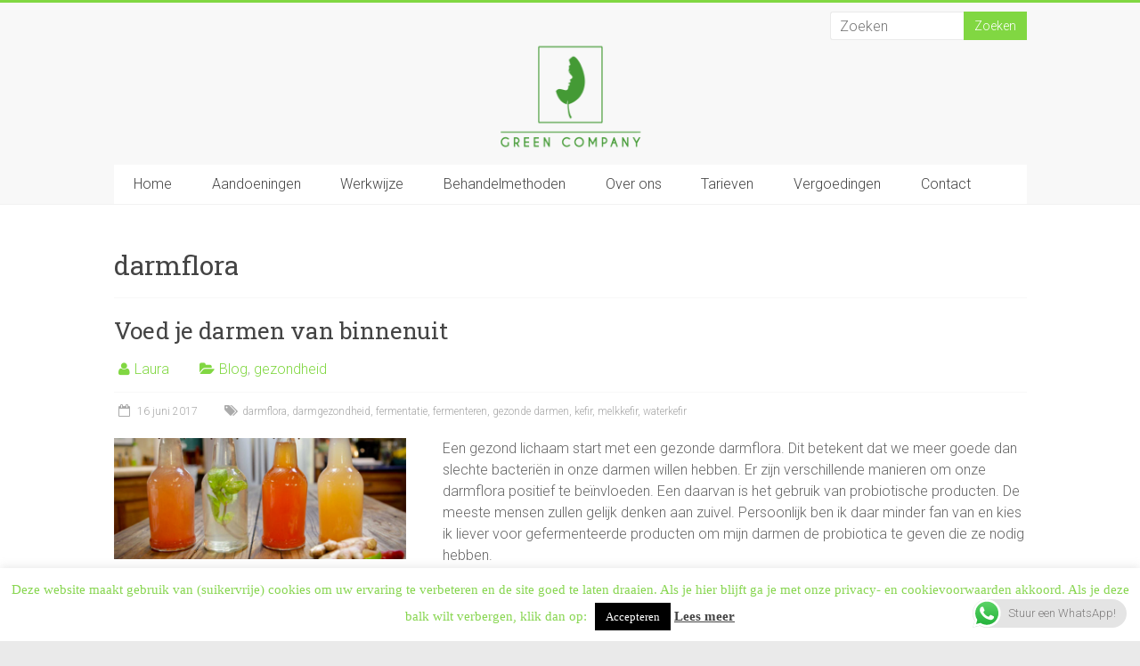

--- FILE ---
content_type: text/html; charset=UTF-8
request_url: https://green-company.nl/tag/darmflora/
body_size: 20088
content:

<!DOCTYPE html>
<html lang="nl-NL">
<head>
<meta charset="UTF-8" />
<meta name="viewport" content="width=device-width, initial-scale=1">
<link rel="profile" href="https://gmpg.org/xfn/11" />
<link rel="pingback" href="https://green-company.nl/xmlrpc.php" />
<meta name='robots' content='index, follow, max-image-preview:large, max-snippet:-1, max-video-preview:-1' />

	<!-- This site is optimized with the Yoast SEO plugin v24.5 - https://yoast.com/wordpress/plugins/seo/ -->
	<title>darmflora Archieven |</title>
	<link rel="canonical" href="https://green-company.nl/tag/darmflora/" />
	<meta property="og:locale" content="nl_NL" />
	<meta property="og:type" content="article" />
	<meta property="og:title" content="darmflora Archieven |" />
	<meta property="og:url" content="https://green-company.nl/tag/darmflora/" />
	<meta name="twitter:card" content="summary_large_image" />
	<meta name="twitter:site" content="@Greeeenblogger" />
	<script type="application/ld+json" class="yoast-schema-graph">{"@context":"https://schema.org","@graph":[{"@type":"CollectionPage","@id":"https://green-company.nl/tag/darmflora/","url":"https://green-company.nl/tag/darmflora/","name":"darmflora Archieven |","isPartOf":{"@id":"https://green-company.nl/#website"},"primaryImageOfPage":{"@id":"https://green-company.nl/tag/darmflora/#primaryimage"},"image":{"@id":"https://green-company.nl/tag/darmflora/#primaryimage"},"thumbnailUrl":"https://green-company.nl/wp-content/uploads/2017/06/waterkefir.jpg","breadcrumb":{"@id":"https://green-company.nl/tag/darmflora/#breadcrumb"},"inLanguage":"nl-NL"},{"@type":"ImageObject","inLanguage":"nl-NL","@id":"https://green-company.nl/tag/darmflora/#primaryimage","url":"https://green-company.nl/wp-content/uploads/2017/06/waterkefir.jpg","contentUrl":"https://green-company.nl/wp-content/uploads/2017/06/waterkefir.jpg","width":800,"height":551,"caption":"kefir"},{"@type":"BreadcrumbList","@id":"https://green-company.nl/tag/darmflora/#breadcrumb","itemListElement":[{"@type":"ListItem","position":1,"name":"Home","item":"https://green-company.nl/"},{"@type":"ListItem","position":2,"name":"darmflora"}]},{"@type":"WebSite","@id":"https://green-company.nl/#website","url":"https://green-company.nl/","name":"Green Company","description":"","publisher":{"@id":"https://green-company.nl/#organization"},"potentialAction":[{"@type":"SearchAction","target":{"@type":"EntryPoint","urlTemplate":"https://green-company.nl/?s={search_term_string}"},"query-input":{"@type":"PropertyValueSpecification","valueRequired":true,"valueName":"search_term_string"}}],"inLanguage":"nl-NL"},{"@type":"Organization","@id":"https://green-company.nl/#organization","name":"Green-Company","url":"https://green-company.nl/","logo":{"@type":"ImageObject","inLanguage":"nl-NL","@id":"https://green-company.nl/#/schema/logo/image/","url":"https://green-company.nl/wp-content/uploads/2016/09/gclog-new.png","contentUrl":"https://green-company.nl/wp-content/uploads/2016/09/gclog-new.png","width":1025,"height":209,"caption":"Green-Company"},"image":{"@id":"https://green-company.nl/#/schema/logo/image/"},"sameAs":["https://www.facebook.com/bloggergreenblogger/","https://x.com/Greeeenblogger","https://www.instagram.com/bloggergreenblogger/","https://www.linkedin.com/in/laura-kluyver-33911327/"]}]}</script>
	<!-- / Yoast SEO plugin. -->


<link rel='dns-prefetch' href='//www.googletagmanager.com' />
<link rel='dns-prefetch' href='//fonts.googleapis.com' />
<link rel="alternate" type="application/rss+xml" title=" &raquo; feed" href="https://green-company.nl/feed/" />
<link rel="alternate" type="application/rss+xml" title=" &raquo; reactiesfeed" href="https://green-company.nl/comments/feed/" />
<link rel="alternate" type="application/rss+xml" title=" &raquo; darmflora tagfeed" href="https://green-company.nl/tag/darmflora/feed/" />
<script type="text/javascript">
/* <![CDATA[ */
window._wpemojiSettings = {"baseUrl":"https:\/\/s.w.org\/images\/core\/emoji\/15.0.3\/72x72\/","ext":".png","svgUrl":"https:\/\/s.w.org\/images\/core\/emoji\/15.0.3\/svg\/","svgExt":".svg","source":{"concatemoji":"https:\/\/green-company.nl\/wp-includes\/js\/wp-emoji-release.min.js?ver=f3c0b1d4b493a038d78a29c716856c59"}};
/*! This file is auto-generated */
!function(i,n){var o,s,e;function c(e){try{var t={supportTests:e,timestamp:(new Date).valueOf()};sessionStorage.setItem(o,JSON.stringify(t))}catch(e){}}function p(e,t,n){e.clearRect(0,0,e.canvas.width,e.canvas.height),e.fillText(t,0,0);var t=new Uint32Array(e.getImageData(0,0,e.canvas.width,e.canvas.height).data),r=(e.clearRect(0,0,e.canvas.width,e.canvas.height),e.fillText(n,0,0),new Uint32Array(e.getImageData(0,0,e.canvas.width,e.canvas.height).data));return t.every(function(e,t){return e===r[t]})}function u(e,t,n){switch(t){case"flag":return n(e,"\ud83c\udff3\ufe0f\u200d\u26a7\ufe0f","\ud83c\udff3\ufe0f\u200b\u26a7\ufe0f")?!1:!n(e,"\ud83c\uddfa\ud83c\uddf3","\ud83c\uddfa\u200b\ud83c\uddf3")&&!n(e,"\ud83c\udff4\udb40\udc67\udb40\udc62\udb40\udc65\udb40\udc6e\udb40\udc67\udb40\udc7f","\ud83c\udff4\u200b\udb40\udc67\u200b\udb40\udc62\u200b\udb40\udc65\u200b\udb40\udc6e\u200b\udb40\udc67\u200b\udb40\udc7f");case"emoji":return!n(e,"\ud83d\udc26\u200d\u2b1b","\ud83d\udc26\u200b\u2b1b")}return!1}function f(e,t,n){var r="undefined"!=typeof WorkerGlobalScope&&self instanceof WorkerGlobalScope?new OffscreenCanvas(300,150):i.createElement("canvas"),a=r.getContext("2d",{willReadFrequently:!0}),o=(a.textBaseline="top",a.font="600 32px Arial",{});return e.forEach(function(e){o[e]=t(a,e,n)}),o}function t(e){var t=i.createElement("script");t.src=e,t.defer=!0,i.head.appendChild(t)}"undefined"!=typeof Promise&&(o="wpEmojiSettingsSupports",s=["flag","emoji"],n.supports={everything:!0,everythingExceptFlag:!0},e=new Promise(function(e){i.addEventListener("DOMContentLoaded",e,{once:!0})}),new Promise(function(t){var n=function(){try{var e=JSON.parse(sessionStorage.getItem(o));if("object"==typeof e&&"number"==typeof e.timestamp&&(new Date).valueOf()<e.timestamp+604800&&"object"==typeof e.supportTests)return e.supportTests}catch(e){}return null}();if(!n){if("undefined"!=typeof Worker&&"undefined"!=typeof OffscreenCanvas&&"undefined"!=typeof URL&&URL.createObjectURL&&"undefined"!=typeof Blob)try{var e="postMessage("+f.toString()+"("+[JSON.stringify(s),u.toString(),p.toString()].join(",")+"));",r=new Blob([e],{type:"text/javascript"}),a=new Worker(URL.createObjectURL(r),{name:"wpTestEmojiSupports"});return void(a.onmessage=function(e){c(n=e.data),a.terminate(),t(n)})}catch(e){}c(n=f(s,u,p))}t(n)}).then(function(e){for(var t in e)n.supports[t]=e[t],n.supports.everything=n.supports.everything&&n.supports[t],"flag"!==t&&(n.supports.everythingExceptFlag=n.supports.everythingExceptFlag&&n.supports[t]);n.supports.everythingExceptFlag=n.supports.everythingExceptFlag&&!n.supports.flag,n.DOMReady=!1,n.readyCallback=function(){n.DOMReady=!0}}).then(function(){return e}).then(function(){var e;n.supports.everything||(n.readyCallback(),(e=n.source||{}).concatemoji?t(e.concatemoji):e.wpemoji&&e.twemoji&&(t(e.twemoji),t(e.wpemoji)))}))}((window,document),window._wpemojiSettings);
/* ]]> */
</script>
<link rel='stylesheet' id='ht_ctc_main_css-css' href='https://green-company.nl/wp-content/plugins/click-to-chat-for-whatsapp/new/inc/assets/css/main.css?ver=4.36' type='text/css' media='all' />
<style id='wp-emoji-styles-inline-css' type='text/css'>

	img.wp-smiley, img.emoji {
		display: inline !important;
		border: none !important;
		box-shadow: none !important;
		height: 1em !important;
		width: 1em !important;
		margin: 0 0.07em !important;
		vertical-align: -0.1em !important;
		background: none !important;
		padding: 0 !important;
	}
</style>
<link rel='stylesheet' id='wp-block-library-css' href='https://green-company.nl/wp-includes/css/dist/block-library/style.min.css?ver=f3c0b1d4b493a038d78a29c716856c59' type='text/css' media='all' />
<style id='classic-theme-styles-inline-css' type='text/css'>
/*! This file is auto-generated */
.wp-block-button__link{color:#fff;background-color:#32373c;border-radius:9999px;box-shadow:none;text-decoration:none;padding:calc(.667em + 2px) calc(1.333em + 2px);font-size:1.125em}.wp-block-file__button{background:#32373c;color:#fff;text-decoration:none}
</style>
<style id='global-styles-inline-css' type='text/css'>
body{--wp--preset--color--black: #000000;--wp--preset--color--cyan-bluish-gray: #abb8c3;--wp--preset--color--white: #ffffff;--wp--preset--color--pale-pink: #f78da7;--wp--preset--color--vivid-red: #cf2e2e;--wp--preset--color--luminous-vivid-orange: #ff6900;--wp--preset--color--luminous-vivid-amber: #fcb900;--wp--preset--color--light-green-cyan: #7bdcb5;--wp--preset--color--vivid-green-cyan: #00d084;--wp--preset--color--pale-cyan-blue: #8ed1fc;--wp--preset--color--vivid-cyan-blue: #0693e3;--wp--preset--color--vivid-purple: #9b51e0;--wp--preset--gradient--vivid-cyan-blue-to-vivid-purple: linear-gradient(135deg,rgba(6,147,227,1) 0%,rgb(155,81,224) 100%);--wp--preset--gradient--light-green-cyan-to-vivid-green-cyan: linear-gradient(135deg,rgb(122,220,180) 0%,rgb(0,208,130) 100%);--wp--preset--gradient--luminous-vivid-amber-to-luminous-vivid-orange: linear-gradient(135deg,rgba(252,185,0,1) 0%,rgba(255,105,0,1) 100%);--wp--preset--gradient--luminous-vivid-orange-to-vivid-red: linear-gradient(135deg,rgba(255,105,0,1) 0%,rgb(207,46,46) 100%);--wp--preset--gradient--very-light-gray-to-cyan-bluish-gray: linear-gradient(135deg,rgb(238,238,238) 0%,rgb(169,184,195) 100%);--wp--preset--gradient--cool-to-warm-spectrum: linear-gradient(135deg,rgb(74,234,220) 0%,rgb(151,120,209) 20%,rgb(207,42,186) 40%,rgb(238,44,130) 60%,rgb(251,105,98) 80%,rgb(254,248,76) 100%);--wp--preset--gradient--blush-light-purple: linear-gradient(135deg,rgb(255,206,236) 0%,rgb(152,150,240) 100%);--wp--preset--gradient--blush-bordeaux: linear-gradient(135deg,rgb(254,205,165) 0%,rgb(254,45,45) 50%,rgb(107,0,62) 100%);--wp--preset--gradient--luminous-dusk: linear-gradient(135deg,rgb(255,203,112) 0%,rgb(199,81,192) 50%,rgb(65,88,208) 100%);--wp--preset--gradient--pale-ocean: linear-gradient(135deg,rgb(255,245,203) 0%,rgb(182,227,212) 50%,rgb(51,167,181) 100%);--wp--preset--gradient--electric-grass: linear-gradient(135deg,rgb(202,248,128) 0%,rgb(113,206,126) 100%);--wp--preset--gradient--midnight: linear-gradient(135deg,rgb(2,3,129) 0%,rgb(40,116,252) 100%);--wp--preset--font-size--small: 13px;--wp--preset--font-size--medium: 20px;--wp--preset--font-size--large: 36px;--wp--preset--font-size--x-large: 42px;--wp--preset--spacing--20: 0.44rem;--wp--preset--spacing--30: 0.67rem;--wp--preset--spacing--40: 1rem;--wp--preset--spacing--50: 1.5rem;--wp--preset--spacing--60: 2.25rem;--wp--preset--spacing--70: 3.38rem;--wp--preset--spacing--80: 5.06rem;--wp--preset--shadow--natural: 6px 6px 9px rgba(0, 0, 0, 0.2);--wp--preset--shadow--deep: 12px 12px 50px rgba(0, 0, 0, 0.4);--wp--preset--shadow--sharp: 6px 6px 0px rgba(0, 0, 0, 0.2);--wp--preset--shadow--outlined: 6px 6px 0px -3px rgba(255, 255, 255, 1), 6px 6px rgba(0, 0, 0, 1);--wp--preset--shadow--crisp: 6px 6px 0px rgba(0, 0, 0, 1);}:where(.is-layout-flex){gap: 0.5em;}:where(.is-layout-grid){gap: 0.5em;}body .is-layout-flex{display: flex;}body .is-layout-flex{flex-wrap: wrap;align-items: center;}body .is-layout-flex > *{margin: 0;}body .is-layout-grid{display: grid;}body .is-layout-grid > *{margin: 0;}:where(.wp-block-columns.is-layout-flex){gap: 2em;}:where(.wp-block-columns.is-layout-grid){gap: 2em;}:where(.wp-block-post-template.is-layout-flex){gap: 1.25em;}:where(.wp-block-post-template.is-layout-grid){gap: 1.25em;}.has-black-color{color: var(--wp--preset--color--black) !important;}.has-cyan-bluish-gray-color{color: var(--wp--preset--color--cyan-bluish-gray) !important;}.has-white-color{color: var(--wp--preset--color--white) !important;}.has-pale-pink-color{color: var(--wp--preset--color--pale-pink) !important;}.has-vivid-red-color{color: var(--wp--preset--color--vivid-red) !important;}.has-luminous-vivid-orange-color{color: var(--wp--preset--color--luminous-vivid-orange) !important;}.has-luminous-vivid-amber-color{color: var(--wp--preset--color--luminous-vivid-amber) !important;}.has-light-green-cyan-color{color: var(--wp--preset--color--light-green-cyan) !important;}.has-vivid-green-cyan-color{color: var(--wp--preset--color--vivid-green-cyan) !important;}.has-pale-cyan-blue-color{color: var(--wp--preset--color--pale-cyan-blue) !important;}.has-vivid-cyan-blue-color{color: var(--wp--preset--color--vivid-cyan-blue) !important;}.has-vivid-purple-color{color: var(--wp--preset--color--vivid-purple) !important;}.has-black-background-color{background-color: var(--wp--preset--color--black) !important;}.has-cyan-bluish-gray-background-color{background-color: var(--wp--preset--color--cyan-bluish-gray) !important;}.has-white-background-color{background-color: var(--wp--preset--color--white) !important;}.has-pale-pink-background-color{background-color: var(--wp--preset--color--pale-pink) !important;}.has-vivid-red-background-color{background-color: var(--wp--preset--color--vivid-red) !important;}.has-luminous-vivid-orange-background-color{background-color: var(--wp--preset--color--luminous-vivid-orange) !important;}.has-luminous-vivid-amber-background-color{background-color: var(--wp--preset--color--luminous-vivid-amber) !important;}.has-light-green-cyan-background-color{background-color: var(--wp--preset--color--light-green-cyan) !important;}.has-vivid-green-cyan-background-color{background-color: var(--wp--preset--color--vivid-green-cyan) !important;}.has-pale-cyan-blue-background-color{background-color: var(--wp--preset--color--pale-cyan-blue) !important;}.has-vivid-cyan-blue-background-color{background-color: var(--wp--preset--color--vivid-cyan-blue) !important;}.has-vivid-purple-background-color{background-color: var(--wp--preset--color--vivid-purple) !important;}.has-black-border-color{border-color: var(--wp--preset--color--black) !important;}.has-cyan-bluish-gray-border-color{border-color: var(--wp--preset--color--cyan-bluish-gray) !important;}.has-white-border-color{border-color: var(--wp--preset--color--white) !important;}.has-pale-pink-border-color{border-color: var(--wp--preset--color--pale-pink) !important;}.has-vivid-red-border-color{border-color: var(--wp--preset--color--vivid-red) !important;}.has-luminous-vivid-orange-border-color{border-color: var(--wp--preset--color--luminous-vivid-orange) !important;}.has-luminous-vivid-amber-border-color{border-color: var(--wp--preset--color--luminous-vivid-amber) !important;}.has-light-green-cyan-border-color{border-color: var(--wp--preset--color--light-green-cyan) !important;}.has-vivid-green-cyan-border-color{border-color: var(--wp--preset--color--vivid-green-cyan) !important;}.has-pale-cyan-blue-border-color{border-color: var(--wp--preset--color--pale-cyan-blue) !important;}.has-vivid-cyan-blue-border-color{border-color: var(--wp--preset--color--vivid-cyan-blue) !important;}.has-vivid-purple-border-color{border-color: var(--wp--preset--color--vivid-purple) !important;}.has-vivid-cyan-blue-to-vivid-purple-gradient-background{background: var(--wp--preset--gradient--vivid-cyan-blue-to-vivid-purple) !important;}.has-light-green-cyan-to-vivid-green-cyan-gradient-background{background: var(--wp--preset--gradient--light-green-cyan-to-vivid-green-cyan) !important;}.has-luminous-vivid-amber-to-luminous-vivid-orange-gradient-background{background: var(--wp--preset--gradient--luminous-vivid-amber-to-luminous-vivid-orange) !important;}.has-luminous-vivid-orange-to-vivid-red-gradient-background{background: var(--wp--preset--gradient--luminous-vivid-orange-to-vivid-red) !important;}.has-very-light-gray-to-cyan-bluish-gray-gradient-background{background: var(--wp--preset--gradient--very-light-gray-to-cyan-bluish-gray) !important;}.has-cool-to-warm-spectrum-gradient-background{background: var(--wp--preset--gradient--cool-to-warm-spectrum) !important;}.has-blush-light-purple-gradient-background{background: var(--wp--preset--gradient--blush-light-purple) !important;}.has-blush-bordeaux-gradient-background{background: var(--wp--preset--gradient--blush-bordeaux) !important;}.has-luminous-dusk-gradient-background{background: var(--wp--preset--gradient--luminous-dusk) !important;}.has-pale-ocean-gradient-background{background: var(--wp--preset--gradient--pale-ocean) !important;}.has-electric-grass-gradient-background{background: var(--wp--preset--gradient--electric-grass) !important;}.has-midnight-gradient-background{background: var(--wp--preset--gradient--midnight) !important;}.has-small-font-size{font-size: var(--wp--preset--font-size--small) !important;}.has-medium-font-size{font-size: var(--wp--preset--font-size--medium) !important;}.has-large-font-size{font-size: var(--wp--preset--font-size--large) !important;}.has-x-large-font-size{font-size: var(--wp--preset--font-size--x-large) !important;}
.wp-block-navigation a:where(:not(.wp-element-button)){color: inherit;}
:where(.wp-block-post-template.is-layout-flex){gap: 1.25em;}:where(.wp-block-post-template.is-layout-grid){gap: 1.25em;}
:where(.wp-block-columns.is-layout-flex){gap: 2em;}:where(.wp-block-columns.is-layout-grid){gap: 2em;}
.wp-block-pullquote{font-size: 1.5em;line-height: 1.6;}
</style>
<link rel='stylesheet' id='cookie-law-info-css' href='https://green-company.nl/wp-content/plugins/cookie-law-info/legacy/public/css/cookie-law-info-public.css?ver=3.3.9.1' type='text/css' media='all' />
<link rel='stylesheet' id='cookie-law-info-gdpr-css' href='https://green-company.nl/wp-content/plugins/cookie-law-info/legacy/public/css/cookie-law-info-gdpr.css?ver=3.3.9.1' type='text/css' media='all' />
<link rel='stylesheet' id='cmplz-general-css' href='https://green-company.nl/wp-content/plugins/complianz-gdpr/assets/css/cookieblocker.min.css?ver=1745211024' type='text/css' media='all' />
<link rel='stylesheet' id='accelerate_style-css' href='https://green-company.nl/wp-content/themes/accelerate/style.css?ver=f3c0b1d4b493a038d78a29c716856c59' type='text/css' media='all' />
<link rel='stylesheet' id='accelerate_googlefonts-css' href='//fonts.googleapis.com/css?family=Roboto%3A400%2C300%2C100%7CRoboto+Slab%3A700%2C400&#038;ver=f3c0b1d4b493a038d78a29c716856c59' type='text/css' media='all' />
<link rel='stylesheet' id='accelerate-fontawesome-css' href='https://green-company.nl/wp-content/themes/accelerate/fontawesome/css/font-awesome.css?ver=4.3.0' type='text/css' media='all' />
<link rel='stylesheet' id='wpgdprc-front-css-css' href='https://green-company.nl/wp-content/plugins/wp-gdpr-compliance/Assets/css/front.css?ver=1702641471' type='text/css' media='all' />
<style id='wpgdprc-front-css-inline-css' type='text/css'>
:root{--wp-gdpr--bar--background-color: #000000;--wp-gdpr--bar--color: #ffffff;--wp-gdpr--button--background-color: #000000;--wp-gdpr--button--background-color--darken: #000000;--wp-gdpr--button--color: #ffffff;}
</style>
<script type="text/javascript" async src="https://green-company.nl/wp-content/plugins/burst-statistics/helpers/timeme/timeme.min.js?ver=1.8.0.1" id="burst-timeme-js"></script>
<script type="text/javascript" id="burst-js-extra">
/* <![CDATA[ */
var burst = {"tracking":{"isInitialHit":true,"lastUpdateTimestamp":0,"beacon_url":"https:\/\/green-company.nl\/wp-content\/plugins\/burst-statistics\/endpoint.php"},"options":{"cookieless":0,"pageUrl":"https:\/\/green-company.nl\/voed-je-darmen-van-binnenuit\/","beacon_enabled":1,"do_not_track":0,"enable_turbo_mode":0,"track_url_change":0,"cookie_retention_days":30},"goals":{"completed":[],"scriptUrl":"https:\/\/green-company.nl\/wp-content\/plugins\/burst-statistics\/\/assets\/js\/build\/burst-goals.js?v=1.8.0.1","active":[]},"cache":{"uid":null,"fingerprint":null,"isUserAgent":null,"isDoNotTrack":null,"useCookies":null}};
/* ]]> */
</script>
<script type="text/javascript" async src="https://green-company.nl/wp-content/plugins/burst-statistics/assets/js/build/burst.min.js?ver=1.8.0.1" id="burst-js"></script>
<script type="text/javascript" src="https://green-company.nl/wp-includes/js/jquery/jquery.min.js?ver=3.7.1" id="jquery-core-js"></script>
<script type="text/javascript" src="https://green-company.nl/wp-includes/js/jquery/jquery-migrate.min.js?ver=3.4.1" id="jquery-migrate-js"></script>
<script type="text/javascript" id="cookie-law-info-js-extra">
/* <![CDATA[ */
var Cli_Data = {"nn_cookie_ids":[],"cookielist":[],"non_necessary_cookies":[],"ccpaEnabled":"","ccpaRegionBased":"","ccpaBarEnabled":"","strictlyEnabled":["necessary","obligatoire"],"ccpaType":"gdpr","js_blocking":"","custom_integration":"","triggerDomRefresh":"","secure_cookies":""};
var cli_cookiebar_settings = {"animate_speed_hide":"500","animate_speed_show":"500","background":"#fff","border":"#efefef","border_on":"","button_1_button_colour":"#000","button_1_button_hover":"#000000","button_1_link_colour":"#fff","button_1_as_button":"1","button_1_new_win":"","button_2_button_colour":"#333","button_2_button_hover":"#292929","button_2_link_colour":"#444","button_2_as_button":"","button_2_hidebar":"","button_3_button_colour":"#000","button_3_button_hover":"#000000","button_3_link_colour":"#fff","button_3_as_button":"1","button_3_new_win":"","button_4_button_colour":"#000","button_4_button_hover":"#000000","button_4_link_colour":"#fff","button_4_as_button":"1","button_7_button_colour":"#61a229","button_7_button_hover":"#4e8221","button_7_link_colour":"#fff","button_7_as_button":"1","button_7_new_win":"","font_family":"Verdana, Geneva","header_fix":"","notify_animate_hide":"1","notify_animate_show":"1","notify_div_id":"#cookie-law-info-bar","notify_position_horizontal":"right","notify_position_vertical":"bottom","scroll_close":"","scroll_close_reload":"","accept_close_reload":"","reject_close_reload":"","showagain_tab":"1","showagain_background":"#fff","showagain_border":"#000","showagain_div_id":"#cookie-law-info-again","showagain_x_position":"100px","text":"#88d651","show_once_yn":"1","show_once":"8000","logging_on":"","as_popup":"","popup_overlay":"1","bar_heading_text":"","cookie_bar_as":"banner","popup_showagain_position":"bottom-right","widget_position":"left"};
var log_object = {"ajax_url":"https:\/\/green-company.nl\/wp-admin\/admin-ajax.php"};
/* ]]> */
</script>
<script type="text/javascript" src="https://green-company.nl/wp-content/plugins/cookie-law-info/legacy/public/js/cookie-law-info-public.js?ver=3.3.9.1" id="cookie-law-info-js"></script>
<script type="text/javascript" src="https://www.googletagmanager.com/gtag/js?id=UA-93702942-1&amp;ver=f3c0b1d4b493a038d78a29c716856c59" id="wk-analytics-script-js"></script>
<script type="text/javascript" id="wk-analytics-script-js-after">
/* <![CDATA[ */
function shouldTrack(){
var trackLoggedIn = false;
var loggedIn = false;
if(!loggedIn){
return true;
} else if( trackLoggedIn ) {
return true;
}
return false;
}
function hasWKGoogleAnalyticsCookie() {
return (new RegExp('wp_wk_ga_untrack_' + document.location.hostname)).test(document.cookie);
}
if (!hasWKGoogleAnalyticsCookie() && shouldTrack()) {
//Google Analytics
window.dataLayer = window.dataLayer || [];
function gtag(){dataLayer.push(arguments);}
gtag('js', new Date());
gtag('config', 'UA-93702942-1');
}
/* ]]> */
</script>
<script type="text/javascript" src="https://green-company.nl/wp-content/themes/accelerate/js/accelerate-custom.js?ver=f3c0b1d4b493a038d78a29c716856c59" id="accelerate-custom-js"></script>
<script type="text/javascript" id="wpgdprc-front-js-js-extra">
/* <![CDATA[ */
var wpgdprcFront = {"ajaxUrl":"https:\/\/green-company.nl\/wp-admin\/admin-ajax.php","ajaxNonce":"cab0aad7ee","ajaxArg":"security","pluginPrefix":"wpgdprc","blogId":"1","isMultiSite":"","locale":"nl_NL","showSignUpModal":"","showFormModal":"","cookieName":"wpgdprc-consent","consentVersion":"","path":"\/","prefix":"wpgdprc"};
/* ]]> */
</script>
<script type="text/javascript" src="https://green-company.nl/wp-content/plugins/wp-gdpr-compliance/Assets/js/front.min.js?ver=1702641471" id="wpgdprc-front-js-js"></script>
<link rel="https://api.w.org/" href="https://green-company.nl/wp-json/" /><link rel="alternate" type="application/json" href="https://green-company.nl/wp-json/wp/v2/tags/100" /><link rel="EditURI" type="application/rsd+xml" title="RSD" href="https://green-company.nl/xmlrpc.php?rsd" />
	<link rel="preconnect" href="https://fonts.googleapis.com">
	<link rel="preconnect" href="https://fonts.gstatic.com">
			<style type="text/css"> .accelerate-button,blockquote,button,input[type=button],input[type=reset],input[type=submit]{background-color:#81d742}a{color:#81d742}#page{border-top:3px solid #81d742}#site-title a:hover{color:#81d742}#search-form span,.main-navigation a:hover,.main-navigation ul li ul li a:hover,.main-navigation ul li ul li:hover>a,.main-navigation ul li.current-menu-ancestor a,.main-navigation ul li.current-menu-item a,.main-navigation ul li.current-menu-item ul li a:hover,.main-navigation ul li.current_page_ancestor a,.main-navigation ul li.current_page_item a,.main-navigation ul li:hover>a{background-color:#81d742}.site-header .menu-toggle:before{color:#81d742}.main-small-navigation li:hover{background-color:#81d742}.main-small-navigation ul>.current-menu-item,.main-small-navigation ul>.current_page_item{background:#81d742}.footer-menu a:hover,.footer-menu ul li.current-menu-ancestor a,.footer-menu ul li.current-menu-item a,.footer-menu ul li.current_page_ancestor a,.footer-menu ul li.current_page_item a,.footer-menu ul li:hover>a{color:#81d742}#featured-slider .slider-read-more-button,.slider-title-head .entry-title a{background-color:#81d742}a.slide-prev,a.slide-next,.slider-title-head .entry-title a{background-color:#81d742}#controllers a.active,#controllers a:hover{background-color:#81d742;color:#81d742}.format-link .entry-content a{background-color:#81d742}#secondary .widget_featured_single_post h3.widget-title a:hover,.widget_image_service_block .entry-title a:hover{color:#81d742}.pagination span{background-color:#81d742}.pagination a span:hover{color:#81d742;border-color:#81d742}#content .comments-area a.comment-edit-link:hover,#content .comments-area a.comment-permalink:hover,#content .comments-area article header cite a:hover,.comments-area .comment-author-link a:hover{color:#81d742}.comments-area .comment-author-link span{background-color:#81d742}#wp-calendar #today,.comment .comment-reply-link:hover,.nav-next a,.nav-previous a{color:#81d742}.widget-title span{border-bottom:2px solid #81d742}#secondary h3 span:before,.footer-widgets-area h3 span:before{color:#81d742}#secondary .accelerate_tagcloud_widget a:hover,.footer-widgets-area .accelerate_tagcloud_widget a:hover{background-color:#81d742}.footer-widgets-area a:hover{color:#81d742}.footer-socket-wrapper{border-top:3px solid #81d742}.footer-socket-wrapper .copyright a:hover{color:#81d742}a#scroll-up{background-color:#81d742}.entry-meta .byline i,.entry-meta .cat-links i,.entry-meta a,.post .entry-title a:hover{color:#81d742}.entry-meta .post-format i{background-color:#81d742}.entry-meta .comments-link a:hover,.entry-meta .edit-link a:hover,.entry-meta .posted-on a:hover,.entry-meta .tag-links a:hover{color:#81d742}.more-link span,.read-more{background-color:#81d742}</style>
		<link rel="icon" href="https://green-company.nl/wp-content/uploads/2022/01/cropped-GREEN-COMPANY_SITE-PICTOGRAM_Tekengebied-1-scaled-1-32x32.jpg" sizes="32x32" />
<link rel="icon" href="https://green-company.nl/wp-content/uploads/2022/01/cropped-GREEN-COMPANY_SITE-PICTOGRAM_Tekengebied-1-scaled-1-192x192.jpg" sizes="192x192" />
<link rel="apple-touch-icon" href="https://green-company.nl/wp-content/uploads/2022/01/cropped-GREEN-COMPANY_SITE-PICTOGRAM_Tekengebied-1-scaled-1-180x180.jpg" />
<meta name="msapplication-TileImage" content="https://green-company.nl/wp-content/uploads/2022/01/cropped-GREEN-COMPANY_SITE-PICTOGRAM_Tekengebied-1-scaled-1-270x270.jpg" />
	<style id="egf-frontend-styles" type="text/css">
		h1 {} p {} h1 {} h2 {} h3 {} h4 {} h5 {} h6 {} 	</style>
	</head>

<body data-rsssl=1 class="archive tag tag-darmflora tag-100 no-sidebar-full-width blog-small wide">
<div id="page" class="hfeed site">
		<header id="masthead" class="site-header clearfix">

		<div id="header-text-nav-container" class="clearfix">

			
			<div class="inner-wrap">

				<div id="header-text-nav-wrap" class="clearfix">
					<div id="header-left-section">
											</div><!-- #header-left-section -->
					<div id="header-right-section">
												<div id="header-right-sidebar" class="clearfix">
						<aside id="search-3" class="widget widget_search"><form action="https://green-company.nl/"id="search-form" class="searchform clearfix" method="get">
	<input type="text" placeholder="Zoeken" class="s field" name="s">
	<input type="submit" value="Zoeken" id="search-submit" name="submit" class="submit">
</form><!-- .searchform --></aside>						</div>
									    	</div><!-- #header-right-section -->

			   </div><!-- #header-text-nav-wrap -->

			</div><!-- .inner-wrap -->

					<div class="header-image-wrap"><div class="inner-wrap"><img src="https://green-company.nl/wp-content/uploads/2024/04/GC-Header.png" class="header-image" width="1100" height="150" alt=""></div></div>
	
			<nav id="site-navigation" class="main-navigation inner-wrap clearfix" role="navigation">
				<h3 class="menu-toggle">Menu</h3>
				<div class="menu-hoofdmenu-container"><ul id="menu-hoofdmenu" class="menu"><li id="menu-item-23" class="menu-item menu-item-type-custom menu-item-object-custom menu-item-home menu-item-23"><a href="https://green-company.nl/">Home</a></li>
<li id="menu-item-1871" class="menu-item menu-item-type-post_type menu-item-object-page menu-item-has-children menu-item-1871"><a href="https://green-company.nl/aandoeningen/">Aandoeningen</a>
<ul class="sub-menu">
	<li id="menu-item-2148" class="menu-item menu-item-type-post_type menu-item-object-page menu-item-2148"><a href="https://green-company.nl/histamine-intolerantie/">Histamine intolerantie</a></li>
	<li id="menu-item-1865" class="menu-item menu-item-type-post_type menu-item-object-page menu-item-1865"><a href="https://green-company.nl/allergie-en-intolerantie/">Allergie en intolerantie</a></li>
	<li id="menu-item-2012" class="menu-item menu-item-type-post_type menu-item-object-page menu-item-2012"><a href="https://green-company.nl/stress-en-oververmoeidheid/">Stress en (over)vermoeidheid</a></li>
	<li id="menu-item-2016" class="menu-item menu-item-type-post_type menu-item-object-page menu-item-2016"><a href="https://green-company.nl/pms-menstruatieklachten/">PMS, menstruatieklachten</a></li>
	<li id="menu-item-2021" class="menu-item menu-item-type-post_type menu-item-object-page menu-item-2021"><a href="https://green-company.nl/migraine-en-hoofdpijn/">Migraine en hoofdpijn</a></li>
	<li id="menu-item-1867" class="menu-item menu-item-type-post_type menu-item-object-page menu-item-1867"><a href="https://green-company.nl/darmklachten/">Darmklachten</a></li>
	<li id="menu-item-1869" class="menu-item menu-item-type-post_type menu-item-object-page menu-item-1869"><a href="https://green-company.nl/hypoglycemie/">Hypoglycemie</a></li>
	<li id="menu-item-1866" class="menu-item menu-item-type-post_type menu-item-object-page menu-item-1866"><a href="https://green-company.nl/blaasontstekingen/">Blaasontstekingen</a></li>
	<li id="menu-item-1868" class="menu-item menu-item-type-post_type menu-item-object-page menu-item-1868"><a href="https://green-company.nl/herpesvirus-of-koortslip/">Herpesvirus of koortslip</a></li>
</ul>
</li>
<li id="menu-item-31" class="menu-item menu-item-type-post_type menu-item-object-page menu-item-31"><a href="https://green-company.nl/trajecten-en-consults/">Werkwijze</a></li>
<li id="menu-item-2177" class="menu-item menu-item-type-post_type menu-item-object-page menu-item-has-children menu-item-2177"><a href="https://green-company.nl/mogelijkheden/">Behandelmethoden</a>
<ul class="sub-menu">
	<li id="menu-item-1492" class="menu-item menu-item-type-post_type menu-item-object-page menu-item-1492"><a href="https://green-company.nl/kinesiologie/">Kinesiologie</a></li>
	<li id="menu-item-2098" class="menu-item menu-item-type-post_type menu-item-object-page menu-item-2098"><a href="https://green-company.nl/behandeling-op-afstand/">Behandeling op afstand</a></li>
	<li id="menu-item-1989" class="menu-item menu-item-type-post_type menu-item-object-page menu-item-1989"><a href="https://green-company.nl/supplementadvies/">Supplementadvies</a></li>
</ul>
</li>
<li id="menu-item-26" class="menu-item menu-item-type-post_type menu-item-object-page menu-item-has-children menu-item-26"><a href="https://green-company.nl/wie-ben-ik-burn-out/">Over ons</a>
<ul class="sub-menu">
	<li id="menu-item-1917" class="menu-item menu-item-type-post_type menu-item-object-page menu-item-1917"><a href="https://green-company.nl/laura-kluyver/">Laura Kluyver (eigenaar)</a></li>
</ul>
</li>
<li id="menu-item-28" class="menu-item menu-item-type-post_type menu-item-object-page menu-item-28"><a href="https://green-company.nl/tarieven/">Tarieven</a></li>
<li id="menu-item-1663" class="menu-item menu-item-type-post_type menu-item-object-page menu-item-1663"><a href="https://green-company.nl/vergoedingen-green-company-natuurgeneeskunde-_-orthomoleculair/">Vergoedingen</a></li>
<li id="menu-item-25" class="menu-item menu-item-type-post_type menu-item-object-page menu-item-25"><a href="https://green-company.nl/contact/">Contact</a></li>
</ul></div>			</nav>
		</div><!-- #header-text-nav-container -->

		
		
	</header>
			<div id="main" class="clearfix">
		<div class="inner-wrap clearfix">
        
<script>(function(t,e,s,o){var n,a,c;t.SMCX=t.SMCX||[],e.getElementById(o)||(n=e.getElementsByTagName(s),a=n[n.length-1],c=e.createElement(s),c.type="text/javascript",c.async=!0,c.id=o,c.src=["https:"===location.protocol?"https://":"http://","widget.surveymonkey.com/collect/website/js/tRaiETqnLgj758hTBazgdx21qQDkHG_2FCIE51STl0B_2FaV1ceBX3EdeckZDrzabPbW.js"].join(""),a.parentNode.insertBefore(c,a))})(window,document,"script","smcx-sdk");</script>




	
	<div id="primary">
		<div id="content" class="clearfix">

			
				<header class="page-header">
					<h1 class="page-title">
						darmflora					</h1>
									</header><!-- .page-header -->

				
					
<article id="post-832" class="post-832 post type-post status-publish format-standard has-post-thumbnail hentry category-blog category-gezondheid tag-darmflora tag-darmgezondheid tag-fermentatie tag-fermenteren tag-gezonde-darmen tag-kefir tag-melkkefir tag-waterkefir">
	
	<header class="entry-header">
		<h1 class="entry-title">
			<a href="https://green-company.nl/voed-je-darmen-van-binnenuit/" title="Voed je darmen van binnenuit">Voed je darmen van binnenuit</a>
		</h1>
	</header>

	<div class="entry-meta">	<span class="byline"><span class="author vcard"><i class="fa fa-user"></i><a class="url fn n" href="https://green-company.nl/author/admin/" title="Laura">Laura</a></span></span>
	<span class="cat-links"><i class="fa fa-folder-open"></i><a href="https://green-company.nl/category/blog/" rel="category tag">Blog</a>, <a href="https://green-company.nl/category/gezondheid/" rel="category tag">gezondheid</a></span>
		<span class="sep"><span class="post-format"><i class="fa "></i></span></span>

		<span class="posted-on"><a href="https://green-company.nl/voed-je-darmen-van-binnenuit/" title="15:20" rel="bookmark"><i class="fa fa-calendar-o"></i> <time class="entry-date published" datetime="2017-06-16T15:20:31+01:00">16 juni 2017</time><time class="updated" datetime="2018-05-29T13:38:28+01:00">29 mei 2018</time></a></span><span class="tag-links"><i class="fa fa-tags"></i><a href="https://green-company.nl/tag/darmflora/" rel="tag">darmflora</a>, <a href="https://green-company.nl/tag/darmgezondheid/" rel="tag">darmgezondheid</a>, <a href="https://green-company.nl/tag/fermentatie/" rel="tag">fermentatie</a>, <a href="https://green-company.nl/tag/fermenteren/" rel="tag">fermenteren</a>, <a href="https://green-company.nl/tag/gezonde-darmen/" rel="tag">gezonde darmen</a>, <a href="https://green-company.nl/tag/kefir/" rel="tag">kefir</a>, <a href="https://green-company.nl/tag/melkkefir/" rel="tag">melkkefir</a>, <a href="https://green-company.nl/tag/waterkefir/" rel="tag">waterkefir</a></span></div>
	<figure class="post-featured-image"><a href="https://green-company.nl/voed-je-darmen-van-binnenuit/" title="Voed je darmen van binnenuit"><img width="720" height="300" src="https://green-company.nl/wp-content/uploads/2017/06/waterkefir-720x300.jpg" class="attachment-featured-blog-large size-featured-blog-large wp-post-image" alt="Voed je darmen van binnenuit" title="Voed je darmen van binnenuit" decoding="async" fetchpriority="high" /></a></figure>
	<div class="entry-content clearfix">
		<p>Een gezond lichaam start met een gezonde darmflora. Dit betekent dat we meer goede dan slechte bacteriën in onze darmen willen hebben. Er zijn verschillende manieren om onze darmflora positief te beïnvloeden. Een daarvan is het gebruik van probiotische producten. De meeste mensen zullen gelijk denken aan zuivel. Persoonlijk ben ik daar minder fan van en kies ik liever voor gefermenteerde producten om mijn darmen de probiotica te geven die ze nodig hebben.</p>
<p> <a href="https://green-company.nl/voed-je-darmen-van-binnenuit/" class="more-link"><span>Lees verder</span></a></p>
	</div>

	</article>
				
					
<article id="post-352" class="post-352 post type-post status-publish format-standard hentry category-blog category-gezondheid tag-darmen tag-darmflora tag-dikke-darm tag-dunne-darm tag-gezonde-poep tag-gezondheid tag-ontlasting tag-poep tag-spastische-darmen tag-toilet tag-verstopte-darmen tag-voeding tag-ziekte-van-crohn">
	
	<header class="entry-header">
		<h1 class="entry-title">
			<a href="https://green-company.nl/lets-talk-about-poo/" title="Let&#8217;s talk about Poo">Let&#8217;s talk about Poo</a>
		</h1>
	</header>

	<div class="entry-meta">	<span class="byline"><span class="author vcard"><i class="fa fa-user"></i><a class="url fn n" href="https://green-company.nl/author/laura/" title="Laura Kluyver">Laura Kluyver</a></span></span>
	<span class="cat-links"><i class="fa fa-folder-open"></i><a href="https://green-company.nl/category/blog/" rel="category tag">Blog</a>, <a href="https://green-company.nl/category/gezondheid/" rel="category tag">gezondheid</a></span>
		<span class="sep"><span class="post-format"><i class="fa "></i></span></span>

		<span class="posted-on"><a href="https://green-company.nl/lets-talk-about-poo/" title="11:25" rel="bookmark"><i class="fa fa-calendar-o"></i> <time class="entry-date published" datetime="2016-06-05T11:25:28+01:00">5 juni 2016</time><time class="updated" datetime="2018-05-29T13:38:49+01:00">29 mei 2018</time></a></span><span class="tag-links"><i class="fa fa-tags"></i><a href="https://green-company.nl/tag/darmen/" rel="tag">darmen</a>, <a href="https://green-company.nl/tag/darmflora/" rel="tag">darmflora</a>, <a href="https://green-company.nl/tag/dikke-darm/" rel="tag">dikke darm</a>, <a href="https://green-company.nl/tag/dunne-darm/" rel="tag">dunne darm</a>, <a href="https://green-company.nl/tag/gezonde-poep/" rel="tag">gezonde poep</a>, <a href="https://green-company.nl/tag/gezondheid/" rel="tag">gezondheid</a>, <a href="https://green-company.nl/tag/ontlasting/" rel="tag">ontlasting</a>, <a href="https://green-company.nl/tag/poep/" rel="tag">poep</a>, <a href="https://green-company.nl/tag/spastische-darmen/" rel="tag">Spastische darmen</a>, <a href="https://green-company.nl/tag/toilet/" rel="tag">toilet</a>, <a href="https://green-company.nl/tag/verstopte-darmen/" rel="tag">verstopte darmen</a>, <a href="https://green-company.nl/tag/voeding/" rel="tag">voeding</a>, <a href="https://green-company.nl/tag/ziekte-van-crohn/" rel="tag">Ziekte van Crohn</a></span></div>
	
	<div class="entry-content clearfix">
		<h4>Poep… niet echt een onderwerp waar men graag over praat. Toch is het heel belangrijk hoe jouw ontlasting eruit ziet. Keutels, klonterig, slangvormig, zachte keutels of diarree (word je al misselijk?), we kennen ze misschien allemaal wel. Maar kun je aan je ontlasting zien hoe het met je lijf gesteld is? En zijn onze darmen dan echt zo belangrijk? Kijk met mij mee, dit keer door onze bruine bril 🙂</h4>
<p>Wist je dat 90% van onze weerstand in onze darmen wordt gevormd? Dat deze gekke kronkels die we vaak voor lief nemen, wel degelijk een hele belangrijke functie hebben? Voordat we onze poep gaan onderzoeken, vertel ik je eerst hoe dit bruine goedje tot stand komt.</p>
<p><strong>De dunne darm</strong><br />
De voornaamste functie van de dunne darm  is om je voedingsstoffen af te breken en op te nemen. Daarnaast regelt deze hoe vaak je maag geleegd wordt richting je dunne darm en neutraliseert het je maagsappen.  De totale lengte van onze dunne darm bedraagt 5 meter met een doorsnede van 4 cm. Via het darmslijmvlies komen voedingsstoffen in ons bloed terecht. Maar, hiervoor moet je darmslijmvlies wel goed gezond zijn, dat wil zeggen; een optimale PH-waarde (niet te zuur, niet te basisch), beschikken over voldoende enzymen, voldoende hoeveelheden gal bezitten waardoor de voedselbrij goed vermengd en afgebroken kan worden.</p>
<p>Eiwitten worden, nadat de maag zich er even mee heeft bemoeit, in de dunne darm gesplitst in aminozuren en andere peptiden. Deze aminozuren gaan via de darmwand onze bloedbaan in. Aminozuren zijn essentieel voor een optimale gezondheid. De lipiden (vetten), worden opgesplitst in o.a. vetzuren. Deze gaan ook weer richting onze bloedbaan. Vetzuren hebben we o.a. nodig voor een stabiele bloedsuikerspiegel en voldoende energie.</p>
<p><strong>De dikke darm</strong><br />
In de anderhalve meter lange colon ofwel dikke darm, worden water en de laatste nuttige stoffen aan ons eten onttrokken. Wat verder in de dikke darm terechtkomt is eigenlijk afval waar de voorgaande spijsverteringsstations geen raad mee weten. Taaie vezels uit brood bijvoorbeeld kunnen niet in de maag of dunne darm worden afgebroken. Bacteriën (de darmflora) in je dikke darm, kunnen dit wel. Misschien verklaart dit ook waarom je vaak een opgeblazen gevoel hebt na het eten van granen zoals tarwe…je lijf heeft het hier zwaar mee.</p>
<p>Vanuit de dunne darm komt in de dikke darm een waterige massa terecht die bestaat uit onverteerde voedingsresten en afvalproducten. De voornaamste functie van de dikke darm is dus om onverteerbare voedselresten in te dikken en af te voeren en water op te nemen.</p>
<p>Wist je dat we per dag tien tot twintig keer gas via de anus laten ontsnappen? Dit komt omdat onze dikke darm op dat moment hard bezig is om alles om te zetten en klaar te maken om uiteindelijk als poep ons lijf te verlaten. Heb je last van stinkwindjes? Dan is je dikke darm bezig met het afbreken van restjes eiwitten. Hierdoor ontstaan er zwavelgassen met een onaangename geur van rotte eieren tot gevolg</p>
<p><strong>Endeldarm en anus</strong><br />
Deze twee vormen het laatste stuk van ons spijsverteringssysteem. In de endeldarm worden onverteerbare voedselresten tijdelijk opgeslagen. De anus is een krachtige kringspier die de endeldarm afsluit. Wij bepalen wanneer we deze kringspier ontspannen ja of nee. Een paar keer per dag trekken de spieren in de dikke darm zich krachtig samen. Hierdoor wordt de inhoud van de dikke darm naar de endeldarm geknepen. Hoe gevulder onze endeldarm raakt, hoe meer deze tegen de binnenste sluitspier aan drukt. De buitenste sluitspier spant zich juist heel strak aan.</p>
<p>In een levensbedreigende situatie kan de anus zich onvrijwillig openen. Dit is waarschijnlijk een overlevingstechniek die is overgebleven uit het evolutiestadium om te ontkomen aan roofdieren: dieren die hun ontlasting lieten lopen zijn ineens een stuk minder aantrekkelijk als prooi. Bij baby’s is de controle van de anus nog niet helemaal ontwikkeld. Bij hen leidt het vullen van de endeldarm meteen tot het legen ervan via de anus.</p>
<p><strong>Soorten ontlasting</strong><br />
Ontlasting komt in velen vormen. Maar niet elke vorm staat gelijk aan een gezonde darmflora en dus een gezond lichaam. Als je weet tot welk type je hoort, kan dat iets zeggen over hoe langzaam onverteerbare voedingsbestanddelen vanuit de darm worden geproduceerd.</p>
<p>Veel mensen denken dat poep vooral bestaat uit wat ze hebben gegeten. Dat klopt niet! Poep bestaat namelijk voor driekwart uit water. We verliezen ongeveer 100ml vloeistof per dag. Tijdens een spijsverteringsronde neemt de darm ongeveer 8 liter vloeistof op. Dat wat we in de wc pot zien liggen, is dus het absolute maximum. De hoeveelheid vloeistof die hier in zit, hoort daar ook. Een derde deel van de vaste bestanddelen zijn bacteriën. Die hebben gefungeerd als darmflora en houden daarom nu op met de actieve dienst. Een ander deel zijn onverteerbare plantenresten. Hoe meer groenten en fruit je eet, hoe meer je poept. Zodoende kun je van de gemiddelde 100-200 gram poepgewicht ook uitkomen op 500 gram per dag. Het laatste derde deel is een allegaartje en bestaat uit stoffen die het lichaam kwijt wil, zoals restanten van medicijnen, kleurstoffen of cholesterol.</p>
<p><strong>Kleur van je ontlasting<br />
</strong>De natuurlijke kleur van menselijke poep is bruin tot geelbruin, zelfs als je niets hebt gegeten wat die kleuren had. Datzelfde geldt voor onze urine, die is altijd gelig van kleur. Poep en urine hebben deze kleur omdat we elke seconde 2,4 miljoen nieuwe bloedcellen aanmaken, maar ook weer afbreken. En deze verlaten ons lichaam via ontlasting en urine. Het is heel nuttig als je de oorsprong van andere poepkleuren kunt herkennen:</p>
<p><em>&#8211; lichtbruin tot geel:</em> Deze kleur kan ontstaan door het onschuldige syndroom van Gilbert. Een enzym voor de afbraak van bloed functioneert nog op slechts 30% van zijn effectiviteit. Daardoor komt er minder kleurstof in de darm. Zo&#8217;n 8% van de bevolking heeft dit syndroom en dat is, zoals gezegd, onschuldig. Een andere oorzaak voor een gelig hoopje zijn problemen met je darmbacteriën. Als die niet goed werken, wordt er ook geen bruine kleur aangemaakt. Door het gebruik van antibiotica of door diarree kan de kleurproductie worden verstoord.<br />
<em>&#8211; Lichtbruin tot grijs:</em> Als de verbinding van de lever naar de darm onderweg afbuigt of wordt afgeknepen, kan er ook geen bloedkleurstof meer in de poep komen. Afgebogen verbindingen zijn nooit goed, en dus moet je eigenlijk altijd naar de dokter als je poep grijs is.<br />
<em>&#8211; Zwart of rood:</em> Gestold bloed is zwart, vers bloed is rood. In dit geval gaat het echter niet alleen om de kleurstof, die in bruin kan veranderen Maar als je poep deze kleur heeft, zitten er hele bloedcellen in. Als je aambeien hebt, is die helderrode kleur niet zorgwekkend. Maar alles wat donker lijkt, zou je door de dokter moeten laten controleren, behalve als je de vorige dag rode bietjes hebt gegeten natuurlijk :).</p>
<p><strong>Consistentie</strong></p>
<p>Bij type 1 hebben de spijsverteringsresten ongeveer 100 uur nodig. Type 1 is een duidelijk teken van verstopping. Bij type 7 is dit ongeveer 10 uur, diarr<a href="http://greenblogger.nl/wp-content/uploads/2015/06/poepsoorten.jpg"><img decoding="async" class=" size-medium wp-image-269 alignleft" src="https://greenblogger.nl/wp-content/uploads/2015/06/poepsoorten-200x300.jpg" alt="poepsoorten" width="200" height="300" /></a>ee dus. Type 4 wordt beschouwd als het beste, omdat deze poep de beste verhouding tussen water en vaste stoffen heeft. Als je type 3 of 4 in de wc-pot ziet liggen, kun je bovendien nog zien hoe snel de vorm in het water zinkt. Hij zou niet meteen naar de bodem moeten zakken, want dan zit er misschien nog te veel voeding in die niet goed is verteerd. Als je poep niet zo snel zinkt, zitten er luchtblaasjes in, waardoor hij zelfs nog even in het water kan zweven. Dit is een goed teken, want je darmbacteriën zorgen hiervoor.</p>
<p>Wanneer je voornamelijk een 3 of 4 in de wc-pot ziet liggen, kun je ervan uitgaan dat je darmen het uitstekend doen. Heb je vaker last van andere types? Dan is een bezoekje aan een (natuur)voedingsadviseur geen overbodige luxe. Een huisarts is een manier, alleen komen die vrijwel altijd aan met medicijnen en/of poedertjes die op de lange termijn meer slecht dan goed doen.</p>
<p>Last but not least&#8230;</p>
<p><strong>Zit jij wel goed op het toilet?</strong></p>
<p><a href="http://greenblogger.nl/wp-content/uploads/2015/06/wc.jpg"><img decoding="async" class=" size-medium wp-image-270 alignright" src="https://greenblogger.nl/wp-content/uploads/2015/06/wc-183x300.jpg" alt="wc" width="183" height="300" /></a>Af en toe bepaalde gewoontes veranderen, is nooit verkeerd. Dit geldt ook voor je houding op de pot. Volgens onderzoek schijnt hurken verreweg de beste manier te zijn om je gehele ontlasting kwijt te raken. Dit volgens onderzoek waarbij 28 proefpersonen in drie verschillende houdingen hun behoefte moesten doen: op een gewoon toilet zitten, op een extreem kleine toilet moeizaam op de hurken zitten of door de knieën zakken zoals je buiten zou doen.</p>
<p>Hoe komt het dat we gehurkt het beste onze ontlasting kunnen lozen? Dat komt omdat onze darmafsluitingsapparaat niet zo is ontworpen dat het luik tijdens het zitten helemaal open gaat. Het is een spier die, als je zit en zelfs ook als je staat, de darm als een soort lasso dichtsnoert en opzij trekt zodat er een knik ontstaat. Een dergelijke knik gebeurt ook wel eens bij je tuinslang, dan vraag je je af waarom er geen water meer uit komt, maar nadat de knik eruit is gehaald, is het probleem opgelost. Ditzelfde geldt voor de knik van je darm: poep komt daardoor dus eerst bij een bocht en die heeft een remmende werking. Maar zodra de spier ontspant, verdwijnt de knik en kun je je ontlasting beter en volledig kwijt. De hurkzit zorgt hiervoor: het darmkanaal wordt prachtig recht en kan alles er supersnel uit.</p>
<p>Je zult nu misschien wel denken: maar moet ik dan vanaf nu met m&#8217;n voeten op de wc-bril gaan staan om gehurkt te kunnen poepen?!? Gelukkig&#8230;is er een veel beter alternatief, namelijk een doodgewoon huis-tuin-en-keuken krukje. Zet je voeten hierop en buig je bovenlichaam iets naar voren. Zo ontstaat er ook een recht darmkanaal.</p>
<p>De bruine bril mag af, drink een slokje water tegen de eventuele ontstane misselijkheid en kijk vanaf nu altijd in je wc-pot!</p>
<p>&nbsp;</p>
<p><em>Informatie uit deze blog komt gedeeltelijk uit bron: De mooie voedselmachine, Giulia Enders, ISBN 978 90 245 6586 3</em></p>
	</div>

	</article>
				
				

			
		</div><!-- #content -->
	</div><!-- #primary -->

	
	

		</div><!-- .inner-wrap -->
	</div><!-- #main -->	
			<footer id="colophon" class="clearfix">	
			
<div class="footer-widgets-wrapper">
	<div class="inner-wrap">
		<div class="footer-widgets-area clearfix">
			<div class="tg-one-third">
				<aside id="text-2" class="widget widget_text"><h3 class="widget-title"><span>Contact</span></h3>			<div class="textwidget"><p><strong>Praktijk Green-Company<br />
</strong><em>Praktijk voor Natuurgeneeskunde<br />
</em>De Sutton 15<br />
7327 AB APELDOORN</p>
<p><strong>Telefoon:</strong> +31 6 48 15 42 23</p>
</div>
		</aside>			</div>
			<div class="tg-one-third">
							</div>
			<div class="tg-one-third tg-one-third-last">
							</div>
		</div>
	</div>
</div>	
			<div class="footer-socket-wrapper clearfix">
				<div class="inner-wrap">
					<div class="footer-socket-area">
						<div class="copyright">Copyright &copy; 2026 <a href="https://green-company.nl/" title="" ><span></span></a>. Powered by <a href="http://www.j-tdesign.nl" target="_blank" title="J-T Design"><span>J-T Design</span></a>. </div>						<nav class="footer-menu" class="clearfix">
									    			</nav>
					</div>
				</div>
			</div>			
		</footer>
		<a href="#masthead" id="scroll-up"><i class="fa fa-long-arrow-up"></i></a>	
	</div><!-- #page -->
	<!--googleoff: all--><div id="cookie-law-info-bar" data-nosnippet="true"><span>Deze website maakt gebruik van (suikervrije) cookies om uw ervaring te verbeteren en de site goed te laten draaien. Als je hier blijft ga je met onze privacy- en cookievoorwaarden akkoord. Als je deze balk wilt verbergen, klik dan op: <a role='button' data-cli_action="accept" id="cookie_action_close_header" class="medium cli-plugin-button cli-plugin-main-button cookie_action_close_header cli_action_button wt-cli-accept-btn">Accepteren</a> <a href="https://green-company.nl/privacy-verklaring/" id="CONSTANT_OPEN_URL" target="_blank" class="cli-plugin-main-link">Lees meer</a></span></div><div id="cookie-law-info-again" data-nosnippet="true"><span id="cookie_hdr_showagain">Privacy &amp; Cookies beleid</span></div><div class="cli-modal" data-nosnippet="true" id="cliSettingsPopup" tabindex="-1" role="dialog" aria-labelledby="cliSettingsPopup" aria-hidden="true">
  <div class="cli-modal-dialog" role="document">
	<div class="cli-modal-content cli-bar-popup">
		  <button type="button" class="cli-modal-close" id="cliModalClose">
			<svg class="" viewBox="0 0 24 24"><path d="M19 6.41l-1.41-1.41-5.59 5.59-5.59-5.59-1.41 1.41 5.59 5.59-5.59 5.59 1.41 1.41 5.59-5.59 5.59 5.59 1.41-1.41-5.59-5.59z"></path><path d="M0 0h24v24h-24z" fill="none"></path></svg>
			<span class="wt-cli-sr-only">Sluiten</span>
		  </button>
		  <div class="cli-modal-body">
			<div class="cli-container-fluid cli-tab-container">
	<div class="cli-row">
		<div class="cli-col-12 cli-align-items-stretch cli-px-0">
			<div class="cli-privacy-overview">
				<h4>Privacy Overview</h4>				<div class="cli-privacy-content">
					<div class="cli-privacy-content-text">This website uses cookies to improve your experience while you navigate through the website. Out of these, the cookies that are categorized as necessary are stored on your browser as they are essential for the working of basic functionalities of the website. We also use third-party cookies that help us analyze and understand how you use this website. These cookies will be stored in your browser only with your consent. You also have the option to opt-out of these cookies. But opting out of some of these cookies may affect your browsing experience.</div>
				</div>
				<a class="cli-privacy-readmore" aria-label="Meer weergeven" role="button" data-readmore-text="Meer weergeven" data-readless-text="Minder weergeven"></a>			</div>
		</div>
		<div class="cli-col-12 cli-align-items-stretch cli-px-0 cli-tab-section-container">
												<div class="cli-tab-section">
						<div class="cli-tab-header">
							<a role="button" tabindex="0" class="cli-nav-link cli-settings-mobile" data-target="necessary" data-toggle="cli-toggle-tab">
								Necessary							</a>
															<div class="wt-cli-necessary-checkbox">
									<input type="checkbox" class="cli-user-preference-checkbox"  id="wt-cli-checkbox-necessary" data-id="checkbox-necessary" checked="checked"  />
									<label class="form-check-label" for="wt-cli-checkbox-necessary">Necessary</label>
								</div>
								<span class="cli-necessary-caption">Altijd ingeschakeld</span>
													</div>
						<div class="cli-tab-content">
							<div class="cli-tab-pane cli-fade" data-id="necessary">
								<div class="wt-cli-cookie-description">
									Necessary cookies are absolutely essential for the website to function properly. This category only includes cookies that ensures basic functionalities and security features of the website. These cookies do not store any personal information.								</div>
							</div>
						</div>
					</div>
																	<div class="cli-tab-section">
						<div class="cli-tab-header">
							<a role="button" tabindex="0" class="cli-nav-link cli-settings-mobile" data-target="non-necessary" data-toggle="cli-toggle-tab">
								Non-necessary							</a>
															<div class="cli-switch">
									<input type="checkbox" id="wt-cli-checkbox-non-necessary" class="cli-user-preference-checkbox"  data-id="checkbox-non-necessary" checked='checked' />
									<label for="wt-cli-checkbox-non-necessary" class="cli-slider" data-cli-enable="Ingeschakeld" data-cli-disable="Uitgeschakeld"><span class="wt-cli-sr-only">Non-necessary</span></label>
								</div>
													</div>
						<div class="cli-tab-content">
							<div class="cli-tab-pane cli-fade" data-id="non-necessary">
								<div class="wt-cli-cookie-description">
									Any cookies that may not be particularly necessary for the website to function and is used specifically to collect user personal data via analytics, ads, other embedded contents are termed as non-necessary cookies. It is mandatory to procure user consent prior to running these cookies on your website.								</div>
							</div>
						</div>
					</div>
										</div>
	</div>
</div>
		  </div>
		  <div class="cli-modal-footer">
			<div class="wt-cli-element cli-container-fluid cli-tab-container">
				<div class="cli-row">
					<div class="cli-col-12 cli-align-items-stretch cli-px-0">
						<div class="cli-tab-footer wt-cli-privacy-overview-actions">
						
															<a id="wt-cli-privacy-save-btn" role="button" tabindex="0" data-cli-action="accept" class="wt-cli-privacy-btn cli_setting_save_button wt-cli-privacy-accept-btn cli-btn">OPSLAAN &amp; ACCEPTEREN</a>
													</div>
						
					</div>
				</div>
			</div>
		</div>
	</div>
  </div>
</div>
<div class="cli-modal-backdrop cli-fade cli-settings-overlay"></div>
<div class="cli-modal-backdrop cli-fade cli-popupbar-overlay"></div>
<!--googleon: all-->		<!-- Click to Chat - https://holithemes.com/plugins/click-to-chat/  v4.36 -->
			<style id="ht-ctc-entry-animations">.ht_ctc_entry_animation{animation-duration:0.4s;animation-fill-mode:both;animation-delay:0s;animation-iteration-count:1;}			@keyframes ht_ctc_anim_corner {0% {opacity: 0;transform: scale(0);}100% {opacity: 1;transform: scale(1);}}.ht_ctc_an_entry_corner {animation-name: ht_ctc_anim_corner;animation-timing-function: cubic-bezier(0.25, 1, 0.5, 1);transform-origin: bottom var(--side, right);}
			</style>						<div class="ht-ctc ht-ctc-chat ctc-analytics ctc_wp_desktop style-4  ht_ctc_entry_animation ht_ctc_an_entry_corner " id="ht-ctc-chat"  
				style="display: none;  position: fixed; bottom: 15px; right: 15px;"   >
								<div class="ht_ctc_style ht_ctc_chat_style">
				
<div class="ctc_chip ctc-analytics ctc_s_4 ctc_nb" style="display:flex;justify-content: center;align-items: center;background-color:#e4e4e4;color:#7f7d7d;padding:0 12px;border-radius:25px;font-size:13px;line-height:32px; " data-nb_top="-10px" data-nb_right="-10px">
			<span class="s4_img" style="margin:0 8px 0 -12px;;order:0;">
		<svg style="pointer-events:none; display: block; height:32px; width:32px;" width="32px" height="32px" viewBox="0 0 1219.547 1225.016">
            <path style="fill: #E0E0E0;" fill="#E0E0E0" d="M1041.858 178.02C927.206 63.289 774.753.07 612.325 0 277.617 0 5.232 272.298 5.098 606.991c-.039 106.986 27.915 211.42 81.048 303.476L0 1225.016l321.898-84.406c88.689 48.368 188.547 73.855 290.166 73.896h.258.003c334.654 0 607.08-272.346 607.222-607.023.056-162.208-63.052-314.724-177.689-429.463zm-429.533 933.963h-.197c-90.578-.048-179.402-24.366-256.878-70.339l-18.438-10.93-191.021 50.083 51-186.176-12.013-19.087c-50.525-80.336-77.198-173.175-77.16-268.504.111-278.186 226.507-504.503 504.898-504.503 134.812.056 261.519 52.604 356.814 147.965 95.289 95.36 147.728 222.128 147.688 356.948-.118 278.195-226.522 504.543-504.693 504.543z"/>
            <linearGradient id="htwaicona-chat-s4" gradientUnits="userSpaceOnUse" x1="609.77" y1="1190.114" x2="609.77" y2="21.084">
                <stop offset="0" stop-color="#20b038"/>
                <stop offset="1" stop-color="#60d66a"/>
            </linearGradient>
            <path style="fill: url(#htwaicona-chat-s4);" fill="url(#htwaicona-chat-s4)" d="M27.875 1190.114l82.211-300.18c-50.719-87.852-77.391-187.523-77.359-289.602.133-319.398 260.078-579.25 579.469-579.25 155.016.07 300.508 60.398 409.898 169.891 109.414 109.492 169.633 255.031 169.57 409.812-.133 319.406-260.094 579.281-579.445 579.281-.023 0 .016 0 0 0h-.258c-96.977-.031-192.266-24.375-276.898-70.5l-307.188 80.548z"/>
            <image overflow="visible" opacity=".08" width="682" height="639" transform="translate(270.984 291.372)"/>
            <path fill-rule="evenodd" clip-rule="evenodd" style="fill: #FFFFFF;" fill="#FFF" d="M462.273 349.294c-11.234-24.977-23.062-25.477-33.75-25.914-8.742-.375-18.75-.352-28.742-.352-10 0-26.25 3.758-39.992 18.766-13.75 15.008-52.5 51.289-52.5 125.078 0 73.797 53.75 145.102 61.242 155.117 7.5 10 103.758 166.266 256.203 226.383 126.695 49.961 152.477 40.023 179.977 37.523s88.734-36.273 101.234-71.297c12.5-35.016 12.5-65.031 8.75-71.305-3.75-6.25-13.75-10-28.75-17.5s-88.734-43.789-102.484-48.789-23.75-7.5-33.75 7.516c-10 15-38.727 48.773-47.477 58.773-8.75 10.023-17.5 11.273-32.5 3.773-15-7.523-63.305-23.344-120.609-74.438-44.586-39.75-74.688-88.844-83.438-103.859-8.75-15-.938-23.125 6.586-30.602 6.734-6.719 15-17.508 22.5-26.266 7.484-8.758 9.984-15.008 14.984-25.008 5-10.016 2.5-18.773-1.25-26.273s-32.898-81.67-46.234-111.326z"/>
            <path style="fill: #FFFFFF;" fill="#FFF" d="M1036.898 176.091C923.562 62.677 772.859.185 612.297.114 281.43.114 12.172 269.286 12.039 600.137 12 705.896 39.633 809.13 92.156 900.13L7 1211.067l318.203-83.438c87.672 47.812 186.383 73.008 286.836 73.047h.255.003c330.812 0 600.109-269.219 600.25-600.055.055-160.343-62.328-311.108-175.649-424.53zm-424.601 923.242h-.195c-89.539-.047-177.344-24.086-253.93-69.531l-18.227-10.805-188.828 49.508 50.414-184.039-11.875-18.867c-49.945-79.414-76.312-171.188-76.273-265.422.109-274.992 223.906-498.711 499.102-498.711 133.266.055 258.516 52 352.719 146.266 94.195 94.266 146.031 219.578 145.992 352.852-.118 274.999-223.923 498.749-498.899 498.749z"/>
        </svg>		</span>
			<span class="ctc_cta">Stuur een WhatsApp!</span>
</div>
				</div>
			</div>
							<span class="ht_ctc_chat_data" data-settings="{&quot;number&quot;:&quot;31648154223&quot;,&quot;pre_filled&quot;:&quot;Hoi! Elke ma, woe en vrijdagochtend kan ik je vragen beantwoorden! Je mag me ook mailen: laura@greenblogger.nl&quot;,&quot;dis_m&quot;:&quot;show&quot;,&quot;dis_d&quot;:&quot;show&quot;,&quot;css&quot;:&quot;cursor: pointer; z-index: 99999999;&quot;,&quot;pos_d&quot;:&quot;position: fixed; bottom: 15px; right: 15px;&quot;,&quot;pos_m&quot;:&quot;position: fixed; bottom: 10px; right: 10px;&quot;,&quot;side_d&quot;:&quot;right&quot;,&quot;side_m&quot;:&quot;right&quot;,&quot;schedule&quot;:&quot;no&quot;,&quot;se&quot;:150,&quot;ani&quot;:&quot;no-animation&quot;,&quot;url_target_d&quot;:&quot;_blank&quot;,&quot;ga&quot;:&quot;yes&quot;,&quot;gtm&quot;:&quot;1&quot;,&quot;fb&quot;:&quot;yes&quot;,&quot;webhook_format&quot;:&quot;json&quot;,&quot;g_init&quot;:&quot;default&quot;,&quot;g_an_event_name&quot;:&quot;chat: {number}&quot;,&quot;gtm_event_name&quot;:&quot;Click to Chat&quot;,&quot;pixel_event_name&quot;:&quot;Click to Chat by HoliThemes&quot;}" data-rest="bbc3daa867"></span>
				<script type="text/javascript" id="ht_ctc_app_js-js-extra">
/* <![CDATA[ */
var ht_ctc_chat_var = {"number":"31648154223","pre_filled":"Hoi! Elke ma, woe en vrijdagochtend kan ik je vragen beantwoorden! Je mag me ook mailen: laura@greenblogger.nl","dis_m":"show","dis_d":"show","css":"cursor: pointer; z-index: 99999999;","pos_d":"position: fixed; bottom: 15px; right: 15px;","pos_m":"position: fixed; bottom: 10px; right: 10px;","side_d":"right","side_m":"right","schedule":"no","se":"150","ani":"no-animation","url_target_d":"_blank","ga":"yes","gtm":"1","fb":"yes","webhook_format":"json","g_init":"default","g_an_event_name":"chat: {number}","gtm_event_name":"Click to Chat","pixel_event_name":"Click to Chat by HoliThemes"};
var ht_ctc_variables = {"g_an_event_name":"chat: {number}","gtm_event_name":"Click to Chat","pixel_event_type":"trackCustom","pixel_event_name":"Click to Chat by HoliThemes","g_an_params":["g_an_param_1","g_an_param_2"],"g_an_param_1":{"key":"event_category","value":"Click to Chat for WhatsApp"},"g_an_param_2":{"key":"event_label","value":"{title}, {url}"},"pixel_params":["pixel_param_1","pixel_param_2","pixel_param_3","pixel_param_4"],"pixel_param_1":{"key":"Category","value":"Click to Chat for WhatsApp"},"pixel_param_2":{"key":"ID","value":"{number}"},"pixel_param_3":{"key":"Title","value":"{title}"},"pixel_param_4":{"key":"URL","value":"{url}"},"gtm_params":["gtm_param_1","gtm_param_2","gtm_param_3","gtm_param_4","gtm_param_5"],"gtm_param_1":{"key":"type","value":"chat"},"gtm_param_2":{"key":"number","value":"{number}"},"gtm_param_3":{"key":"title","value":"{title}"},"gtm_param_4":{"key":"url","value":"{url}"},"gtm_param_5":{"key":"ref","value":"dataLayer push"}};
/* ]]> */
</script>
<script type="text/javascript" src="https://green-company.nl/wp-content/plugins/click-to-chat-for-whatsapp/new/inc/assets/js/app.js?ver=4.36" id="ht_ctc_app_js-js" defer="defer" data-wp-strategy="defer"></script>
<script type="text/javascript" src="https://green-company.nl/wp-content/themes/accelerate/js/navigation.js?ver=f3c0b1d4b493a038d78a29c716856c59" id="accelerate-navigation-js"></script>
		<!-- This site uses the Google Analytics by MonsterInsights plugin v9.11.1 - Using Analytics tracking - https://www.monsterinsights.com/ -->
		<!-- Opmerking: MonsterInsights is momenteel niet geconfigureerd op deze site. De site eigenaar moet authenticeren met Google Analytics in de MonsterInsights instellingen scherm. -->
					<!-- No tracking code set -->
				<!-- / Google Analytics by MonsterInsights -->
					<script data-category="functional">
											</script>
			</body>
</html>